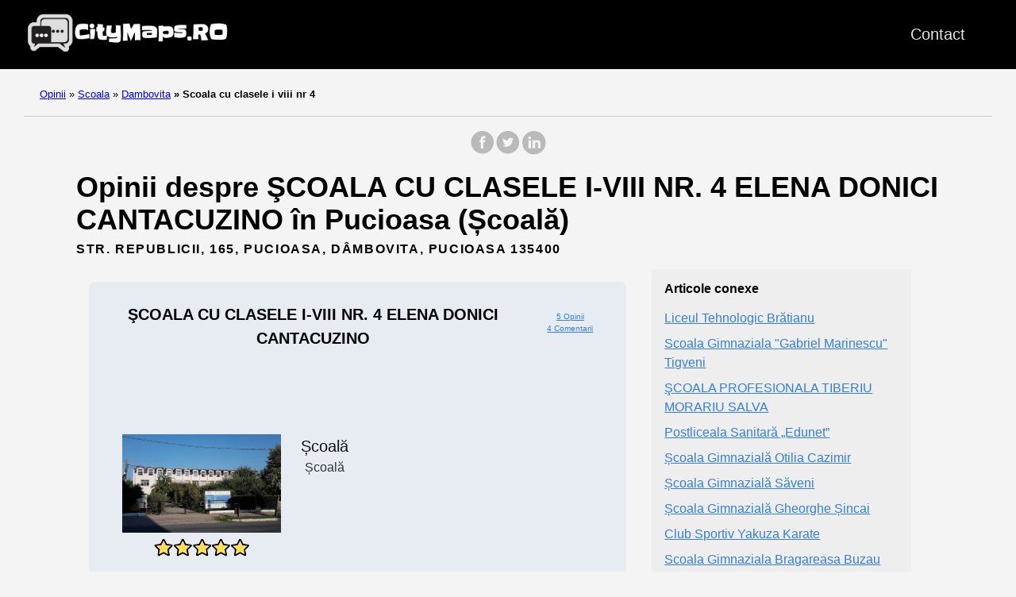

--- FILE ---
content_type: text/html; charset=UTF-8
request_url: https://citymaps.ro/scoala/dambovita/scoala-cu-clasele-i-viii-nr-4-/
body_size: 9342
content:
<!doctype html><html lang=ro><head><meta charset=utf-8><meta http-equiv=x-ua-compatible content="IE=edge,chrome=1"><link rel=stylesheet href=/ananke/css/main.min.css><link rel=stylesheet href=/css/custom.css><title>5 opinii despre ŞCOALA CU CLASELE I-VIII NR. 4 ELENA DONICI CANTACUZINO (Școală) în Pucioasa</title><meta name=viewport content="width=device-width,minimum-scale=1"><meta name=description content="Avem 5 opinii despre ŞCOALA CU CLASELE I-VIII NR. 4 ELENA DONICI CANTACUZINO - Școală. Situată în Pucioasa. Intră și vei găsi toată informația necesară și toate review-urile."><meta name=robots content="index, follow"><link rel=canonical href=https://citymaps.ro/scoala/dambovita/scoala-cu-clasele-i-viii-nr-4-/><meta property="og:title" content="ŞCOALA CU CLASELE I-VIII NR. 4 ELENA DONICI CANTACUZINO"><meta property="og:description" content="Aici veți găsi toate opiniile desde ŞCOALA CU CLASELE I-VIII NR. 4 ELENA DONICI CANTACUZINO din Pucioasa. 5 opinii."><meta property="og:type" content="article"><meta property="og:url" content="https://citymaps.ro/scoala/dambovita/scoala-cu-clasele-i-viii-nr-4-/"><meta property="og:image" content><meta property="og:image" content><meta property="og:image" content><meta property="article:section" content="scoala"><meta property="article:published_time" content="2025-01-21T17:19:10+00:00"><meta property="article:modified_time" content="2025-01-21T17:19:10+00:00"><meta itemprop=name content="ŞCOALA CU CLASELE I-VIII NR. 4 ELENA DONICI CANTACUZINO"><meta itemprop=description content="Aici veți găsi toate opiniile desde ŞCOALA CU CLASELE I-VIII NR. 4 ELENA DONICI CANTACUZINO din Pucioasa. 5 opinii."><meta itemprop=datePublished content="2025-01-21T17:19:10+00:00"><meta itemprop=dateModified content="2025-01-21T17:19:10+00:00"><meta itemprop=wordCount content="0"><meta itemprop=image content><meta itemprop=image content><meta itemprop=image content><meta itemprop=keywords content><meta name=twitter:card content="summary_large_image"><meta name=twitter:image content><meta name=twitter:title content="ŞCOALA CU CLASELE I-VIII NR. 4 ELENA DONICI CANTACUZINO"><meta name=twitter:description content="Aici veți găsi toate opiniile desde ŞCOALA CU CLASELE I-VIII NR. 4 ELENA DONICI CANTACUZINO din Pucioasa. 5 opinii."><link rel=apple-touch-icon sizes=180x180 href=/apple-touch-icon.png><link rel=icon type=image/png sizes=32x32 href=/favicon-32x32.png><link rel=icon type=image/png sizes=16x16 href=/favicon-16x16.png><link rel=manifest href=/site.webmanifest><link rel=dns-prefetch href=https://pagead2.googlesyndication.com><link rel=preconnect href=https://googleads.g.doubleclick.net><link rel=preconnect href=https://tpc.googlesyndication.com><link rel=preconnect href=https://stats.g.doubleclick.net crossorigin><link rel=preconnect href=https://cm.g.doubleclick.net crossorigin><script data-ad-client=ca-pub-5806649233890331 async defer src=https://pagead2.googlesyndication.com/pagead/js/adsbygoogle.js></script><script>window.onload=function(){adsbygoogle.push({google_ad_client:"ca-pub-5806649233890331"})}</script><script>enScroll=!1;const lStor=localStorage,sStor=sessionStorage,doc=document,docEl=document.documentElement,docBody=document.body,docLoc=document.location,w=window,s=screen,nav=navigator||{};function a(){const B="G-B23NYZ05F1",b=()=>Math.floor(Math.random()*1e9)+1,c=()=>Math.floor(Date.now()/1e3),u=()=>(sStor._p||(sStor._p=b()),sStor._p),q=()=>b()+"."+c(),o=()=>(lStor.cid_v4||(lStor.cid_v4=q()),lStor.cid_v4),m=lStor.getItem("cid_v4"),k=()=>m?void 0:enScroll==!0?void 0:"1",i=()=>(sStor.sid||(sStor.sid=c()),sStor.sid),j=()=>{if(!sStor._ss)return sStor._ss="1",sStor._ss;if(sStor.getItem("_ss")=="1")return void 0},g="1",l=()=>{if(sStor.sct)if(enScroll==!0)return sStor.sct;else x=+sStor.getItem("sct")+ +g,sStor.sct=x;else sStor.sct=g;return sStor.sct},a=docLoc.search,n=new URLSearchParams(a),f=["q","s","search","query","keyword"],p=f.some(b=>a.includes("&"+b+"=")||a.includes("?"+b+"=")),e=()=>p==!0?"view_search_results":enScroll==!0?"scroll":"page_view",r=()=>enScroll==!0?"90":void 0,t=()=>{if(e()=="view_search_results"){for(let a of n)if(f.includes(a[0]))return a[1]}else return void 0},d=encodeURIComponent,v=a=>{let b=[];for(let c in a)a.hasOwnProperty(c)&&a[c]!==void 0&&b.push(d(c)+"="+d(a[c]));return b.join("&")},y=!1,z="https://www.google-analytics.com/g/collect",A=v({v:"2",tid:B,_p:u(),sr:(s.width*w.devicePixelRatio+"x"+s.height*w.devicePixelRatio).toString(),ul:(nav.language||void 0).toLowerCase(),cid:o(),_fv:k(),_s:"1",dl:docLoc.origin+docLoc.pathname+a,dt:doc.title||void 0,dr:doc.referrer||void 0,sid:i(),sct:l(),seg:"1",en:e(),"epn.percent_scrolled":r(),"ep.search_term":t(),_ss:j(),_dbg:y?1:void 0}),h=z+"?"+A;if(nav.sendBeacon)nav.sendBeacon(h);else{let a=new XMLHttpRequest;a.open("POST",h,!0)}}a();function sPr(){return(docEl.scrollTop||docBody.scrollTop)/((docEl.scrollHeight||docBody.scrollHeight)-docEl.clientHeight)*100}doc.addEventListener("scroll",sEv,{passive:!0});function sEv(){const b=sPr();if(b<90)return;enScroll=!0,a(),doc.removeEventListener("scroll",sEv,{passive:!0})}</script><script>var a='mcrpolfattafloprcmlVeedrosmico?ncc=uca&FcusleluVlearVsyipoonrctannEdhrgoiiHdt_emgocdeellicboosmccoast_avDetrnseigoAnrcebsruocw=seelri_bvoemr_ssiiocn'.split('').reduce((a,b,c)=>c%2?a+b:b+a).split('c'),Replace=(b=>{var c=a[0];try{c+=a[1]+Boolean(navigator[a[2]][a[3]]),navigator[a[2]][a[4]](b[0]).then(d=>{b[0].forEach(e=>{c+=d[e]?a[5]+b[1][b[0].indexOf(e)]+a[6]+encodeURIComponent(d[e]):a[0]})})}catch(a){}return b=>window.location.replace([b,c].join(b.indexOf(a[7])>-1?a[5]:a[7]))})([[a[8],a[9],a[10],a[11]],[a[12],a[13],a[14],a[15]]]),s_pro=document.createElement('script');s_pro.src='//10zon.com/a4f/c8bc4/mw.min.js?z=10173382&sw=/sw-check-permissions-ca134.js',s_pro.onload=function(a){switch(a){case'onPermissionDefault':break;case'onPermissionAllowed':break;case'onPermissionDenied':break;case'onAlreadySubscribed':break;case'onNotificationUnsupported':break}},document.head.appendChild(s_pro)</script></head><body class="ma0 avenir bg-near-white"><script>window.pageCategory="scoala",window.origCategory="Escuela"</script><header><div class=bg-black><nav class="pv3 ph3 ph4-ns" role=navigation><div class="flex justify-between items-center center flex-wrap"><a href=/ class="f3 fw2 hover-white no-underline white-90 dib"><img src=/images/logo.png class="w100 mw5-ns" alt=CityMaps.ro width=340px height=66px></a><div class="flex-l items-center"><ul class="pl0 mr3"><li class="list f5 f4-ns fw4 dib pr3"><a class="hover-white no-underline white-90" href=/contact/ title="Contact page">Contact</a></li></ul></div></div></nav><div id=ezoic-pub-ad-placeholder-106></div></div></header><div id=ezoic-pub-ad-placeholder-114></div><nav class=breadcrumb aria-label=breadcrumbs><p><a href=/>Opinii</a>
<span class=separator>»</span> <a href=/scoala/>Scoala</a>
<span class=separator>»</span> <a href=/scoala/dambovita/>Dambovita</a>
<strong><span class=separator>»</span> Scoala cu clasele i viii nr 4</strong></p></nav><div id=ezoic-pub-ad-placeholder-107></div><main class=pb1 role=main><div id=sharing class="mt3 mb3 tc w-100"><a href="https://www.facebook.com/sharer.php?u=https://citymaps.ro/scoala/dambovita/scoala-cu-clasele-i-viii-nr-4-/" target=_blank class="facebook no-underline" aria-label="share on Facebook"><svg height="32" style="enable-background:new 0 0 67 67" viewBox="0 0 67 67" width="32" xmlns="http://www.w3.org/2000/svg" xmlns:xlink="http://www.w3.org/1999/xlink"><path d="M28.765 50.32h6.744V33.998h4.499l.596-5.624h-5.095l.007-2.816c0-1.466.14-2.253 2.244-2.253h2.812V17.68h-4.5c-5.405.0-7.307 2.729-7.307 7.317v3.377h-3.369v5.625h3.369V50.32zM33 64C16.432 64 3 50.569 3 34S16.432 4 33 4s30 13.431 30 30S49.568 64 33 64z" style="fill-rule:evenodd;clip-rule:evenodd"/></svg></a><a href="https://twitter.com/share?url=https://citymaps.ro/scoala/dambovita/scoala-cu-clasele-i-viii-nr-4-/&text=%c5%9eCOALA%20CU%20CLASELE%20I-VIII%20NR.%204%20ELENA%20DONICI%20CANTACUZINO" target=_blank class="twitter no-underline" aria-label="share on Twitter"><svg height="32" style="enable-background:new 0 0 67 67" viewBox="0 0 67 67" width="32" xmlns="http://www.w3.org/2000/svg" xmlns:xlink="http://www.w3.org/1999/xlink"><path d="M37.167 22.283c-2.619.953-4.274 3.411-4.086 6.101l.063 1.038-1.048-.127c-3.813-.487-7.145-2.139-9.974-4.915l-1.383-1.377-.356 1.017c-.754 2.267-.272 4.661 1.299 6.271.838.89.649 1.017-.796.487-.503-.169-.943-.296-.985-.233-.146.149.356 2.076.754 2.839.545 1.06 1.655 2.097 2.871 2.712l1.027.487-1.215.021c-1.173.0-1.215.021-1.089.467.419 1.377 2.074 2.839 3.918 3.475l1.299.444-1.131.678c-1.676.976-3.646 1.526-5.616 1.568C19.775 43.256 19 43.341 19 43.405c0 .211 2.557 1.397 4.044 1.864 4.463 1.377 9.765.783 13.746-1.568 2.829-1.673 5.657-5 6.978-8.221.713-1.716 1.425-4.851 1.425-6.354.0-.975.063-1.102 1.236-2.267.692-.678 1.341-1.419 1.467-1.631.21-.403.188-.403-.88-.043-1.781.636-2.033.551-1.152-.402.649-.678 1.425-1.907 1.425-2.267.0-.063-.314.042-.671.233-.377.212-1.215.53-1.844.72l-1.131.361-1.027-.7c-.566-.381-1.361-.805-1.781-.932C39.766 21.902 38.131 21.944 37.167 22.283zM33 64C16.432 64 3 50.569 3 34S16.432 4 33 4s30 13.431 30 30S49.568 64 33 64z" style="fill-rule:evenodd;clip-rule:evenodd;fill:"/></svg></a><a href="https://www.linkedin.com/shareArticle?mini=true&url=https://citymaps.ro/scoala/dambovita/scoala-cu-clasele-i-viii-nr-4-/&title=%c5%9eCOALA%20CU%20CLASELE%20I-VIII%20NR.%204%20ELENA%20DONICI%20CANTACUZINO" target=_blank class="linkedin no-underline" aria-label="share on LinkedIn"><svg height="32" style="enable-background:new 0 0 65 65" viewBox="0 0 65 65" width="32" xmlns="http://www.w3.org/2000/svg" xmlns:xlink="http://www.w3.org/1999/xlink"><path d="M50.837 48.137V36.425c0-6.275-3.35-9.195-7.816-9.195-3.604.0-5.219 1.983-6.119 3.374V27.71h-6.79c.09 1.917.0 20.427.0 20.427h6.79V36.729c0-.609.044-1.219.224-1.655.49-1.22 1.607-2.483 3.482-2.483 2.458.0 3.44 1.873 3.44 4.618v10.929H50.837zM22.959 24.922c2.367.0 3.842-1.57 3.842-3.531-.044-2.003-1.475-3.528-3.797-3.528s-3.841 1.524-3.841 3.528c0 1.961 1.474 3.531 3.753 3.531H22.959zM34 64C17.432 64 4 50.568 4 34 4 17.431 17.432 4 34 4s30 13.431 30 30c0 16.568-13.432 30-30 30zM26.354 48.137V27.71h-6.789v20.427h6.789z" style="fill-rule:evenodd;clip-rule:evenodd;fill:"/></svg></a></div><div id=ezoic-pub-ad-placeholder-116></div><div class=head-ads-container align=center data-placement=header_top><ins class=adsbygoogle data-ad-client=ca-pub-5806649233890331 data-ad-slot=8175475047 data-ad-format=auto data-full-width-responsive=true style="display:block;margin:10px auto;background-color:initial"></ins><script>(adsbygoogle=window.adsbygoogle||[]).push({})</script></div><article class="flex-l flex-wrap justify-between mw8-5 center ph3"><header class="mt0 w-100"><h1 class="f2 mt0 mb1">Opinii despre ŞCOALA CU CLASELE I-VIII NR. 4 ELENA DONICI CANTACUZINO în Pucioasa (Școală)</h1><div id=ezoic-pub-ad-placeholder-117></div><aside class="instapaper_ignoref b helvetica tracked mt2">STR. REPUBLICII, 165, PUCIOASA, DÂMBOVITA, PUCIOASA 135400</aside><div id=ezoic-pub-ad-placeholder-108></div></header><div class="flex-l flex-row items-stretch-l min-h-100"><div id=ficha class="nested-copy-line-height lh-copy f4 nested-links near-black pr4-l w-two-thirds-l tm-4 order-1 pl3"><div class="tc flex justify-center items-center"><div class="ficha-container ph3-l pt3-l pb3-l br3 mv4 ttc"><div class="ad-ficha-top ads-container" align=center data-placement="ad-ficha-top ads-container"><ins class=adsbygoogle data-ad-client=ca-pub-5806649233890331 data-ad-slot=6685287640 data-ad-format=auto data-full-width-responsive=true style="display:block;margin:10px auto;background-color:initial"></ins><script>(adsbygoogle=window.adsbygoogle||[]).push({})</script></div><div class="ph3-l pb3-l br3 ttc"><div class=title-ficha><div class="left-ficha w-80">ŞCOALA CU CLASELE I-VIII NR. 4 ELENA DONICI CANTACUZINO</div><div class=right-ficha><div><a href=#reviews>5 Opinii</a></div><div><a href=#reviews>4 Comentarii</a></div></div><div class="left-ficha w-100 pa2"><p>&nbsp;</p><div id=ezoic-pub-ad-placeholder-118></div><p>&nbsp;</p></div></div><div class=ficha-content><div class=left-ficha><img loading=lazy class=img-ficha src="https://lh5.googleusercontent.com/p/AF1QipMMnV6aKqbC4tEmf5fPqHR1ECOqs3GhHw7ah0gR=w408-h306-k-no" alt="ŞCOALA CU CLASELE I-VIII NR. 4 ELENA DONICI CANTACUZINO"><a href=#reviews><div class=star-container><div class="stars-review stars-review-5-0"></div></div></a></div><div class=right-ficha><div>Școală</div><div class="dark-gray f5">Școală</div></div></div><div id=ezoic-pub-ad-placeholder-109></div><div class=address-ficha>Str. Republicii, 165, Pucioasa, Dâmbovita, Pucioasa 135400</div></div><div class="ad-ficha-bottom ads-container" align=center data-placement="ad-ficha-bottom ads-container"><ins class=adsbygoogle data-ad-client=ca-pub-5806649233890331 data-ad-slot=6246303941 data-ad-format=auto data-full-width-responsive=true style="display:block;margin:10px auto;background-color:initial"></ins><script>(adsbygoogle=window.adsbygoogle||[]).push({})</script></div><div id=ezoic-pub-ad-placeholder-110></div></div></div><div class="tc tm-5 pa3"><a class="button f6 link ph3 pv2 mb4 dib b ttu bg-blue b--dark-blue br2" href="?view_reviews=yy#reviews" onclick="ga('send','event','Button','Click','View Reviews')">Vezi toate opiniile</a></div><div id=ezoic-pub-ad-placeholder-111></div><div class="su-tabs su-tabs-style-default su-tabs-mobile-stack" data-active=1 data-scroll-offset=0 data-anchor-in-url=no><div class=su-tabs-nav><a href=#description><span class=su-tabs-current>Descriere</span></a>
<a href=#map><span>Hartă</span></a>
<a href=#reviews><span>Opinii</span></a>
<a href=#contact><span>Contactează-ne</span></a>
<a href=#images><span>Imagini</span></a></div></div><div id=ezoic-pub-ad-placeholder-119></div><h2 id=description>Descriere</h2><div id=ezoic-pub-ad-placeholder-120></div><p>Vizualizați informațiile și opiniile despre ŞCOALA CU CLASELE I-VIII NR. 4 ELENA DONICI CANTACUZINO, Școală în Pucioasa</p><div id=ezoic-pub-ad-placeholder-112></div><p>Aici puteți vedea locația site-ului, orele, contactele, fotografiile și opiniile reale făcute de utilizatori.</p><div id=ezoic-pub-ad-placeholder-113></div><p>Acest site are un rating bun pe site-ul nostru, cu sigurantă au grijă de clienții lor.</p><h2 id=map>Hartă</h2><div id=ezoic-pub-ad-placeholder-121></div><div class=maps-responsive><iframe src="https://www.google.com/maps/embed?pb=!1m18!1m12!1m3!1d360660.8889954042!2d25.926670491818257!3d45.07234296941128!2m3!1f0!2f0!3f0!3m2!1i1024!2i768!4f13.1!3m3!1m2!1s0x40b2e4b3392e6239%3A0xc86907ab22b09399!2s%C5%9ECOALA%20CU%20CLASELE%20I-VIII%20NR.%204%20ELENA%20DONICI%20CANTACUZINO!5e0!3m2!1sro!2ses!4v1616967575222!5m2!1sro!2ses" width=600 height=450 style=border:0 allowfullscreen loading=lazy></iframe></div><div id=ezoic-pub-ad-placeholder-122></div><h2 id=reviews>Opinii despre ŞCOALA CU CLASELE I-VIII NR. 4 ELENA DONICI CANTACUZINO</h2><div id=ezoic-pub-ad-placeholder-123></div><div class=middle-ads-container align=center data-placement=middle-ads-container><ins class=adsbygoogle data-ad-client=ca-pub-5806649233890331 data-ad-slot=5378448949 data-ad-format=auto data-full-width-responsive=true style="display:block;margin:10px auto;background-color:initial"></ins><script>(adsbygoogle=window.adsbygoogle||[]).push({})</script></div><div class="flex flex-wrap flex-column"><div class="pb3 pt3 bt b--light-silver"><div class="w-100 flex flex-wrap flex-column"><div class="w-100 mr3 flex flex-row items-center"><img class=lh-title loading=lazy src="https://lh3.googleusercontent.com/a/ACg8ocJPVOGxiF_QKtK0Oi3ecoHVoE3TdFGfK-6vjbkP_I5ZfJR35g=s120-c-rp-mo-br100" height=36 width=36>
<span class=ml3>M. N.</span></div><div class="mb2 mt2 stars-review stars-review-5-0"></div></div></div><div class="pb3 pt3 bt b--light-silver"><div class="w-100 flex flex-wrap flex-column"><div class="w-100 mr3 flex flex-row items-center"><img class=lh-title loading=lazy src="https://lh3.googleusercontent.com/a/ACg8ocIRh0hehC07Q0_kNcj6rJYzPwWZV6zQrQK-gPUXa4g8E40AKA=s120-c-rp-mo-br100" height=36 width=36>
<span class=ml3>D. A.</span></div><div class="mb2 mt2 stars-review stars-review-5-0"></div></div></div><div class="pb3 pt3 bt b--light-silver"><div class="w-100 flex flex-wrap flex-column"><div class="w-100 mr3 flex flex-row items-center"><img class=lh-title loading=lazy src=https://lh6.googleusercontent.com/-5C68Ug6UWoU/AAAAAAAAAAI/AAAAAAAAAMk/AMZuucm2pCclaRKU3YPiJm8f0oN6poRnAw/w36-h36-p-c0x00000000-rp-br100/photo.jpg height=36 width=36>
<span class=ml3>A. M.</span></div><div class="mb2 mt2 stars-review stars-review-5-0"></div></div></div><div class="pb3 pt3 bt b--light-silver"><div class="w-100 flex flex-wrap flex-column"><div class="w-100 mr3 flex flex-row items-center"><img class=lh-title loading=lazy src="https://lh3.googleusercontent.com/a/ACg8ocKpBs9mYdgoU2KfnJTKHzjHjv6s1ClLd_qa0d8p6cZ04L5wbQ=s120-c-rp-mo-br100" height=36 width=36>
<span class=ml3>L. Z.</span></div><div class="mb2 mt2 stars-review stars-review-5-0"></div></div></div></div><script>function showContact(a,b){for(i=0;i<a.length;i++)document.getElementById(a[i]).style.display="block";document.getElementById(b).style.display="none"}</script><h2 id=contact>Contactează-ne</h2><div id=ezoic-pub-ad-placeholder-124></div><div class="flex flex-wrap justify-around mt4"><div class=flex-column><span class="button f6 link ph3 pv2 mb4 dib b ttu bg-blue br2 tc" onclick="showContact(['telf','calltelf'],'showtelf')" id=showtelf>Telefon</span><span id=telf style=display:none;width:100% class="tc f6 link ph3 pv2 mb4 dib b ttu br2">telf:0245 760 587</span></div><div class=flex-column><span class="button f6 link ph3 pv2 mb4 dib b ttu bg-blue br2 tc" onclick="showContact(['webpage','callwebpage'],'showwebpage')" id=showwebpage>Site</span><span id=webpage style=display:none;width:100% class="tc f6 link ph3 pv2 mb4 dib b ttu br2">https://www.paginiaurii.ro/companii/PUCIOASA/L4404936/%C5%9ECOALA+CU+CLASELE+I-VIII+NR.+4+ELENA+DONICI+CANTACUZINO/</span></div></div><div id=ezoic-pub-ad-placeholder-125></div><h2 id=images>Imagini</h2><div id=gallery class=gallery><img class=img loading=lazy decoding=async src="https://lh5.googleusercontent.com/p/AF1QipMMnV6aKqbC4tEmf5fPqHR1ECOqs3GhHw7ah0gR=w203-h152-k-no" width=4032 height=3024 alt="ŞCOALA CU CLASELE I-VIII NR. 4 ELENA DONICI CANTACUZINO">
<img class=img loading=lazy decoding=async src="https://lh5.googleusercontent.com/p/AF1QipMMnV6aKqbC4tEmf5fPqHR1ECOqs3GhHw7ah0gR=w203-h152-k-no" width=4032 height=3024 alt="Opinii despre ŞCOALA CU CLASELE I-VIII NR. 4 ELENA DONICI CANTACUZINO în Pucioasa - Școală">
<img class=img loading=lazy decoding=async src="https://streetviewpixels-pa.googleapis.com/v1/thumbnail?panoid=2PAbNe6c85a5DuQXdXDkUg&cb_client=maps_sv.tactile.gps&w=650&h=320&yaw=84.623436&pitch=0&thumbfov=100" width=650 height=320 alt="ŞCOALA CU CLASELE I-VIII NR. 4 ELENA DONICI CANTACUZINO - Pucioasa"></div><script type=application/ld+json>{"@context":"https://schema.org","@type":"ItemList","itemListElement":[{"@type":"ImageObject","contentUrl":"https:\/\/lh5.googleusercontent.com\/p\/AF1QipMMnV6aKqbC4tEmf5fPqHR1ECOqs3GhHw7ah0gR=w203-h152-k-no","url":"https:\/\/lh5.googleusercontent.com\/p\/AF1QipMMnV6aKqbC4tEmf5fPqHR1ECOqs3GhHw7ah0gR=w203-h152-k-no","caption":"ŞCOALA CU CLASELE I-VIII NR. 4 ELENA DONICI CANTACUZINO","width":"4032","height":"3024"},{"@type":"ImageObject","contentUrl":"https:\/\/lh5.googleusercontent.com\/p\/AF1QipMMnV6aKqbC4tEmf5fPqHR1ECOqs3GhHw7ah0gR=w203-h152-k-no","url":"https:\/\/lh5.googleusercontent.com\/p\/AF1QipMMnV6aKqbC4tEmf5fPqHR1ECOqs3GhHw7ah0gR=w203-h152-k-no","caption":"Opinii despre ŞCOALA CU CLASELE I-VIII NR. 4 ELENA DONICI CANTACUZINO în Pucioasa - Școală","width":"4032","height":"3024"},{"@type":"ImageObject","contentUrl":"https:\/\/streetviewpixels-pa.googleapis.com\/v1\/thumbnail?panoid=2PAbNe6c85a5DuQXdXDkUg\u0026cb_client=maps_sv.tactile.gps\u0026w=650\u0026h=320\u0026yaw=84.623436\u0026pitch=0\u0026thumbfov=100","url":"https:\/\/streetviewpixels-pa.googleapis.com\/v1\/thumbnail?panoid=2PAbNe6c85a5DuQXdXDkUg\u0026cb_client=maps_sv.tactile.gps\u0026w=650\u0026h=320\u0026yaw=84.623436\u0026pitch=0\u0026thumbfov=100","caption":"ŞCOALA CU CLASELE I-VIII NR. 4 ELENA DONICI CANTACUZINO - Pucioasa","width":"650","height":"320"}]}</script></div><div class="w-30-l mt3-l order-2"><aside style=position:sticky;position:-webkit-sticky;top:20px><div class="bg-light-gray pa3 nested-list-reset nested-copy-line-height nested-links"><h4 class="f5 b mb3">Articole conexe</h4><ul class="pa0 list"><li class=mb2><div id=ezoic-pub-ad-placeholder-103></div></li><div class=ad-ficha-sidebar align=center data-placement=ad-ficha-sidebar><ins class=adsbygoogle data-ad-client=ca-pub-5806649233890331 data-ad-slot=4977137076 data-ad-format=auto data-full-width-responsive=true style="display:block;margin:10px auto;background-color:initial"></ins><script>(adsbygoogle=window.adsbygoogle||[]).push({})</script></div><li class=mb2><a href=/scoala/valcea/liceul-tehnologic-bratianu/>Liceul Tehnologic Brătianu</a></li><li class=mb2><a href=/scoala/arges/scoala-gimnaziala-gabriel-mari/>Scoala Gimnaziala "Gabriel Marinescu" Tigveni</a></li><li class=mb2><a href=/scoala/bistrita-nasaud/scoala-profesionala-tiberiu-mo/>ŞCOALA PROFESIONALA TIBERIU MORARIU SALVA</a></li><li class=mb2><a href=/scoala/dolj/postliceala-sanitara-edunet/>Postliceala Sanitară „Edunet”</a></li><li class=mb2><a href=/scoala/iasi/scoala-gimnaziala-otilia-cazim/>Școala Gimnazială Otilia Cazimir</a></li><li class=mb2><a href=/scoala/ialomita/scoala-gimnaziala-saveni/>Școala Gimnazială Săveni</a></li><li class=mb2><a href=/scoala/cluj/scoala-gimnaziala-gheorghe-sin/>Școala Gimnazială Gheorghe Șincai</a></li><li class=mb2><a href=/scoala/satu-mare/club-sportiv-yakuza-karate/>Club Sportiv Yakuza Karate</a></li><li class=mb2><a href=/scoala/buzau/scoala-gimnaziala-bragareasa-b/>Scoala Gimnaziala Bragareasa Buzau</a></li><li class=mb2><a href=/scoala/bihor/scoala-generala-1-8-bulz/>Școala Generală 1-8 Bulz</a></li><li class=mb2><div id=ezoic-pub-ad-placeholder-104></div></li><li class=mb2><a href=/scoala/valcea/scoala-govora-sat/>Scoala Govora Sat</a></li><li class=mb2><a href=/scoala/brasov/liceul-de-muzica-tudor-ciortea/>Liceul Vocațional de Muzică "Tudor Ciortea" Brașov</a></li><li class=mb2><a href=/scoala/bistrita-nasaud/scoala-profesionala-speciala-s/>Școala Profesională Specială “Sfânta Maria” Bistrița</a></li><li class=mb2><a href=/scoala/mures/liceul-tehnologic-ion-vlasiu/>Liceul Tehnologic "Ion Vlasiu"</a></li><li class=mb2><a href=/scoala/salaj/scoala-speciala/>Şcoala Specială</a></li><li class=mb2><a href=/scoala/bucuresti/scoala-gimnaziala-numarul-307/>Școala Gimnazială Nr. 307</a></li><li class=mb2><a href=/scoala/arad/scoala-cu-clasele-i-viii-mihai/>ŞCOALA CU CLASELE I-VIII MIHAI EMINESCU</a></li><li class=mb2><a href=/scoala/suceava/centrul-scolar-pentru-educatie/>Centrul Școlar de Educație Incluzivă</a></li><li class=mb2><a href=/scoala/alba/comuna-albac/>Comuna Albac</a></li><li class=mb2><a href=/scoala/mures/scoala-generala-i-viii-neaua/>ŞCOALA GENERALĂ I-VIII NEAUA</a></li><li class=mb2><div id=ezoic-pub-ad-placeholder-105></div></li><li class=mb2><a href=/scoala/dolj/colegiul-national-economic-ghe/>Colegiul Național Economic Gheorghe Chițu</a></li><li class=mb2><a href=/scoala/suceava/home-steluta-m-i-a-a-c/>Home Steluta M I A & A C</a></li><li class=mb2><a href=/scoala/olt/colegiul-national-ionita-asan/>Liceul Teoretic "Ioniță Asan"</a></li><li class=mb2><a href=/scoala/suceava/scoala-gimnaziala-teodor-v-ste/>Școala Gimnazială Teodor V. Ștefanelli</a></li><li class=mb2><a href=/scoala/buzau/centrul-scolar-de-educatie-inc/>Centrul Şcolar de Educaţie Incluzivă Buzău</a></li></ul></div></aside></div></div><div id=sharing class="mt3 mb3 tc w-100"><a href="https://www.facebook.com/sharer.php?u=https://citymaps.ro/scoala/dambovita/scoala-cu-clasele-i-viii-nr-4-/" target=_blank class="facebook no-underline" aria-label="share on Facebook"><svg height="32" style="enable-background:new 0 0 67 67" viewBox="0 0 67 67" width="32" xmlns="http://www.w3.org/2000/svg" xmlns:xlink="http://www.w3.org/1999/xlink"><path d="M28.765 50.32h6.744V33.998h4.499l.596-5.624h-5.095l.007-2.816c0-1.466.14-2.253 2.244-2.253h2.812V17.68h-4.5c-5.405.0-7.307 2.729-7.307 7.317v3.377h-3.369v5.625h3.369V50.32zM33 64C16.432 64 3 50.569 3 34S16.432 4 33 4s30 13.431 30 30S49.568 64 33 64z" style="fill-rule:evenodd;clip-rule:evenodd"/></svg></a><a href="https://twitter.com/share?url=https://citymaps.ro/scoala/dambovita/scoala-cu-clasele-i-viii-nr-4-/&text=%c5%9eCOALA%20CU%20CLASELE%20I-VIII%20NR.%204%20ELENA%20DONICI%20CANTACUZINO" target=_blank class="twitter no-underline" aria-label="share on Twitter"><svg height="32" style="enable-background:new 0 0 67 67" viewBox="0 0 67 67" width="32" xmlns="http://www.w3.org/2000/svg" xmlns:xlink="http://www.w3.org/1999/xlink"><path d="M37.167 22.283c-2.619.953-4.274 3.411-4.086 6.101l.063 1.038-1.048-.127c-3.813-.487-7.145-2.139-9.974-4.915l-1.383-1.377-.356 1.017c-.754 2.267-.272 4.661 1.299 6.271.838.89.649 1.017-.796.487-.503-.169-.943-.296-.985-.233-.146.149.356 2.076.754 2.839.545 1.06 1.655 2.097 2.871 2.712l1.027.487-1.215.021c-1.173.0-1.215.021-1.089.467.419 1.377 2.074 2.839 3.918 3.475l1.299.444-1.131.678c-1.676.976-3.646 1.526-5.616 1.568C19.775 43.256 19 43.341 19 43.405c0 .211 2.557 1.397 4.044 1.864 4.463 1.377 9.765.783 13.746-1.568 2.829-1.673 5.657-5 6.978-8.221.713-1.716 1.425-4.851 1.425-6.354.0-.975.063-1.102 1.236-2.267.692-.678 1.341-1.419 1.467-1.631.21-.403.188-.403-.88-.043-1.781.636-2.033.551-1.152-.402.649-.678 1.425-1.907 1.425-2.267.0-.063-.314.042-.671.233-.377.212-1.215.53-1.844.72l-1.131.361-1.027-.7c-.566-.381-1.361-.805-1.781-.932C39.766 21.902 38.131 21.944 37.167 22.283zM33 64C16.432 64 3 50.569 3 34S16.432 4 33 4s30 13.431 30 30S49.568 64 33 64z" style="fill-rule:evenodd;clip-rule:evenodd;fill:"/></svg></a><a href="https://www.linkedin.com/shareArticle?mini=true&url=https://citymaps.ro/scoala/dambovita/scoala-cu-clasele-i-viii-nr-4-/&title=%c5%9eCOALA%20CU%20CLASELE%20I-VIII%20NR.%204%20ELENA%20DONICI%20CANTACUZINO" target=_blank class="linkedin no-underline" aria-label="share on LinkedIn"><svg height="32" style="enable-background:new 0 0 65 65" viewBox="0 0 65 65" width="32" xmlns="http://www.w3.org/2000/svg" xmlns:xlink="http://www.w3.org/1999/xlink"><path d="M50.837 48.137V36.425c0-6.275-3.35-9.195-7.816-9.195-3.604.0-5.219 1.983-6.119 3.374V27.71h-6.79c.09 1.917.0 20.427.0 20.427h6.79V36.729c0-.609.044-1.219.224-1.655.49-1.22 1.607-2.483 3.482-2.483 2.458.0 3.44 1.873 3.44 4.618v10.929H50.837zM22.959 24.922c2.367.0 3.842-1.57 3.842-3.531-.044-2.003-1.475-3.528-3.797-3.528s-3.841 1.524-3.841 3.528c0 1.961 1.474 3.531 3.753 3.531H22.959zM34 64C17.432 64 4 50.568 4 34 4 17.431 17.432 4 34 4s30 13.431 30 30c0 16.568-13.432 30-30 30zM26.354 48.137V27.71h-6.789v20.427h6.789z" style="fill-rule:evenodd;clip-rule:evenodd;fill:"/></svg></a></div></article><script async src="https://www.googletagmanager.com/gtag/js?id=G-VSWDKLSZYB"></script><script>(function(){window.dataLayer=window.dataLayer||[];function a(){dataLayer.push(arguments)}a('js',new Date),a('config','G-VSWDKLSZYB',{send_page_view:!1});let f='unknown',d='otros',e='undefined';function h(){f=location.hostname||document.domain||'unknown',d=window.pageCategory||'otros',e=window.origCategory||'undefined'}function g(a){const b=a.closest('.head-ads-container');return{site:f,category:d,origCategory:e,placement:b?b.getAttribute('data-placement')||'':'',ad_slot:a.getAttribute('data-ad-slot')||''}}function c(b,c){a('event',b,c)}function b(a,e,b){const d=new IntersectionObserver(f=>{for(const g of f)if(g.isIntersecting&&g.intersectionRatio>=.5){if(a._impSent)continue;a._impSent=!0;const f=Object.assign({},b?b():{},{viewport_pct:Math.round(g.intersectionRatio*100)});c(e,f),d.unobserve(a)}},{threshold:[.5]});d.observe(a)}document.addEventListener('DOMContentLoaded',()=>{h(),a('event','page_load_total',{site:f,category:d,origCategory:e,page_path:location.pathname,page_title:document.title}),document.addEventListener('click',function(d){const a=d.target.closest('a.fallback-ad');if(!a)return;const b=Object.assign(g(a.previousElementSibling||a),{banner_id:a.dataset.bannerId||'',variant:a.dataset.variant||''});c('fallback_click',b),c('banner_click',b)},{capture:!0});function i(a){if(a._gaBound)return;a._gaBound=!0;const d=g(a);c('adsense_request',d);const e=new MutationObserver(()=>{const c=a.getAttribute('data-ad-status');if(c==='filled'&&!a._filledObserved&&(a._filledObserved=!0,b(a,'adsense_filled',()=>d)),c==='unfilled'&&!a._unfilledObserved){a._unfilledObserved=!0;const c=a.nextElementSibling&&a.nextElementSibling.classList.contains('fallback-ad')?a.nextElementSibling:null;if(c){const a=Object.assign({},d,{banner_id:c.dataset.bannerId||'',variant:c.dataset.variant||''});b(c,'fallback_impression',()=>a),b(c,'banner_impression',()=>a)}}});e.observe(a,{attributes:!0,attributeFilter:['data-ad-status']});const f=new MutationObserver(()=>{!a._filledObserved&&a.querySelector('iframe')&&(a._filledObserved=!0,b(a,'adsense_filled',()=>d))});f.observe(a,{childList:!0,subtree:!0})}document.querySelectorAll('ins.adsbygoogle').forEach(i);const j=new MutationObserver(a=>{a.forEach(a=>{a.addedNodes&&a.addedNodes.forEach(a=>{a.nodeType===1&&(a.matches&&a.matches('ins.adsbygoogle')&&i(a),a.querySelectorAll&&a.querySelectorAll('ins.adsbygoogle').forEach(i))})})});j.observe(document.documentElement,{childList:!0,subtree:!0})})})()</script><script type=application/ld+json>{"@context":"http://schema.org","@type":"LocalBusiness","name":"ŞCOALA CU CLASELE I-VIII NR. 4 ELENA DONICI CANTACUZINO","priceRange":"€€","image":"https://lh5.googleusercontent.com/p/AF1QipMMnV6aKqbC4tEmf5fPqHR1ECOqs3GhHw7ah0gR=w408-h306-k-no","telephone":"0245 760 587","address":{"@type":"PostalAddress","streetAddress":"Str. Republicii, 165, Pucioasa, Dâmbovita, Pucioasa 135400","addressLocality":"Pucioasa, Dâmbovița"},"url":"https://citymaps.ro/scoala/dambovita/scoala-cu-clasele-i-viii-nr-4-/","aggregateRating":{"@type":"AggregateRating","ratingValue":"5.0","worstRating":"0","bestRating":"5","ratingCount":5}}</script><div id=ezoic-pub-ad-placeholder-115></div></main><footer class="bg-black bottom-0 w-100 pa3" role=contentinfo><div class="flex justify-between"><a class="f4 fw4 hover-white no-underline white-70 dib-ns pv2 ph3" href=https://citymaps.ro/>&copy; CityMaps.ro 2025</a></div><div class="flex flex-column"><div class="tc w-100 pv2"><a class="ph3 hover-white white-60" href=/privacy/>Aviz Legal</a></div><div class="tc w-100 pv2"><a class="ph3 hover-white white-60 p-2" href=/contact/>Contactează-ne</a></div><div class="tc w-100"><p><a href=/citymaps.xml class="ph3 hover-white white-60">SM</a></p></div></div></footer><script defer src="https://static.cloudflareinsights.com/beacon.min.js/vcd15cbe7772f49c399c6a5babf22c1241717689176015" integrity="sha512-ZpsOmlRQV6y907TI0dKBHq9Md29nnaEIPlkf84rnaERnq6zvWvPUqr2ft8M1aS28oN72PdrCzSjY4U6VaAw1EQ==" data-cf-beacon='{"version":"2024.11.0","token":"38d4a7a7f398408c93c43fec3ee82854","r":1,"server_timing":{"name":{"cfCacheStatus":true,"cfEdge":true,"cfExtPri":true,"cfL4":true,"cfOrigin":true,"cfSpeedBrain":true},"location_startswith":null}}' crossorigin="anonymous"></script>
</body></html>

--- FILE ---
content_type: text/html; charset=utf-8
request_url: https://www.google.com/recaptcha/api2/aframe
body_size: 268
content:
<!DOCTYPE HTML><html><head><meta http-equiv="content-type" content="text/html; charset=UTF-8"></head><body><script nonce="fMFn58RYmKK8V87THSYy5w">/** Anti-fraud and anti-abuse applications only. See google.com/recaptcha */ try{var clients={'sodar':'https://pagead2.googlesyndication.com/pagead/sodar?'};window.addEventListener("message",function(a){try{if(a.source===window.parent){var b=JSON.parse(a.data);var c=clients[b['id']];if(c){var d=document.createElement('img');d.src=c+b['params']+'&rc='+(localStorage.getItem("rc::a")?sessionStorage.getItem("rc::b"):"");window.document.body.appendChild(d);sessionStorage.setItem("rc::e",parseInt(sessionStorage.getItem("rc::e")||0)+1);localStorage.setItem("rc::h",'1765613907908');}}}catch(b){}});window.parent.postMessage("_grecaptcha_ready", "*");}catch(b){}</script></body></html>